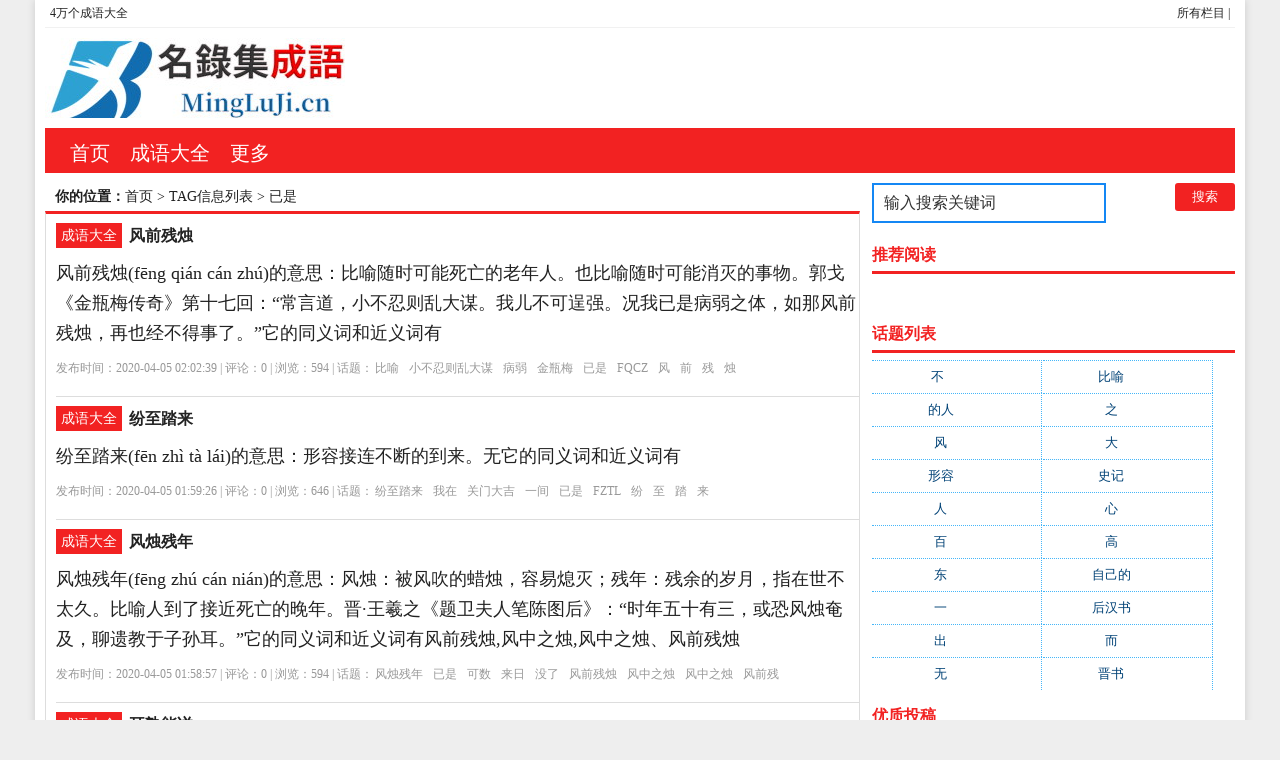

--- FILE ---
content_type: text/html; charset=utf-8
request_url: http://www.mingluji.cn/tags-23253-0.html
body_size: 7100
content:
<!DOCTYPE html PUBLIC "-//W3C//DTD XHTML 1.0 Transitional//EN" "http://www.w3.org/TR/xhtml1/DTD/xhtml1-transitional.dtd">
<html xmlns="http://www.w3.org/1999/xhtml" xml:lang="zh-CN" lang="zh-CN">
<head>
<meta http-equiv="Content-Type" content="text/html; charset=utf-8"/>
<meta http-equiv="Content-Language" content="zh-CN" />
<meta name="keywords" content="已是" />
<meta name="description" content="" />
<title>已是--4万个成语大全</title>
<meta name="viewport" content="width=device-width, initial-scale=1, maximum-scale=1">
<link rel="shortcut icon" href="/skin/ecms081/images/favicon.ico" />
<link rel="apple-touch-icon" href="/skin/ecms081/images/favicon_touch.png">
<link rel="stylesheet" rev="stylesheet" href="/skin/ecms081/css/default.css" type="text/css" media="screen" />
<script src="http://css.5d.ink/baidu.js" type="text/javascript"></script>
</head>
<body>
<div id="wrap">
<div id="topnav">
  <span>
  <a href="/zhdh/htlb/" title="4万个成语大全的所有栏目">所有栏目</a> | 
  </span> 
  <a href="/" title="4万个成语大全">4万个成语大全</a> 
  </div>
<div id="head">
<h2><a href="/" title="4万个成语大全"></a></h2><dl id="ad1"><script src=/d/js/acmsd/thea1.js></script></dl><div class="clear"></div></div>

<div id="nav"><ul>
<li class=""><a href="/"  title="网站首页">首页</a></li>
        <li class=""><a href="/cy/">成语大全</a></li>
            <li class=""><a href="/zhdh/htlb/">更多</a></li>
    </ul></div>
<nav id="navs-wrap">
<div id="logos"><h1><a href="/" title="4万个成语大全">4万个成语大全</a></h1></div>
<div class="menu-icon">导航</div>
<ul id="navs" class="menu"><li class="searchBtn"><a name="search">本站搜索</a></li>
        <li class=""><a href="/cy/">成语大全</a></li>
            <li class=""><a href="/zhdh/htlb/">更多</a></li>
    </ul>
</nav>
<div id="left">
<div id="place"><strong>你的位置：</strong><a href='/'>首页</a>&nbsp;>&nbsp;TAG信息列表&nbsp;>&nbsp;已是</div>
<div id="lieb">
 <dl>
  <dt><span><a target="_blank" href="/cy/ " title="查看 成语大全 分类下的更多文章">成语大全</a></span>
    <h2><a target="_blank" href="/cy/921431f7d99c9a8f3b0b93700f4f79b5.html">风前残烛</a></h2>
  </dt>
  <dd>
   
    <div id="zi1" style="width:100%;margin-left: 0px;"><a target="_blank" href="/cy/921431f7d99c9a8f3b0b93700f4f79b5.html">风前残烛(fēng  qián  cán  zhú)的意思：比喻随时可能死亡的老年人。也比喻随时可能消灭的事物。郭戈《金瓶梅传奇》第十七回：“常言道，小不忍则乱大谋。我儿不可逞强。况我已是病弱之体，如那风前残烛，再也经不得事了。”它的同义词和近义词有</a>
      </p>
    </div>
    <p class="tags" style="width:100%;margin-left: 0px;">发布时间：2020-04-05 02:02:39 | 评论：<span>0</span> | 浏览：<span>594</span> | 话题：<a href='/e/tags/?tagname=%E6%AF%94%E5%96%BB' target='_blank' rel='tag'>比喻</a>&nbsp;&nbsp;<a href='/e/tags/?tagname=%E5%B0%8F%E4%B8%8D%E5%BF%8D%E5%88%99%E4%B9%B1%E5%A4%A7%E8%B0%8B' target='_blank' rel='tag'>小不忍则乱大谋</a>&nbsp;&nbsp;<a href='/e/tags/?tagname=%E7%97%85%E5%BC%B1' target='_blank' rel='tag'>病弱</a>&nbsp;&nbsp;<a href='/e/tags/?tagname=%E9%87%91%E7%93%B6%E6%A2%85' target='_blank' rel='tag'>金瓶梅</a>&nbsp;&nbsp;<a href='/e/tags/?tagname=%E5%B7%B2%E6%98%AF' target='_blank' rel='tag'>已是</a>&nbsp;&nbsp;<a href='/e/tags/?tagname=FQCZ' target='_blank' rel='tag'>FQCZ</a>&nbsp;&nbsp;<a href='/e/tags/?tagname=%E9%A3%8E' target='_blank' rel='tag'>风</a>&nbsp;&nbsp;<a href='/e/tags/?tagname=%E5%89%8D' target='_blank' rel='tag'>前</a>&nbsp;&nbsp;<a href='/e/tags/?tagname=%E6%AE%8B' target='_blank' rel='tag'>残</a>&nbsp;&nbsp;<a href='/e/tags/?tagname=%E7%83%9B' target='_blank' rel='tag'>烛</a>&nbsp;&nbsp;</p>
  </dd>
  <div class="clear"></div>
</dl><dl>
  <dt><span><a target="_blank" href="/cy/ " title="查看 成语大全 分类下的更多文章">成语大全</a></span>
    <h2><a target="_blank" href="/cy/1d7a5479ea57ce50c5c01937176541b1.html">纷至踏来</a></h2>
  </dt>
  <dd>
   
    <div id="zi1" style="width:100%;margin-left: 0px;"><a target="_blank" href="/cy/1d7a5479ea57ce50c5c01937176541b1.html">纷至踏来(fēn  zhì  tà  lái)的意思：形容接连不断的到来。无它的同义词和近义词有</a>
      </p>
    </div>
    <p class="tags" style="width:100%;margin-left: 0px;">发布时间：2020-04-05 01:59:26 | 评论：<span>0</span> | 浏览：<span>646</span> | 话题：<a href='/e/tags/?tagname=%E7%BA%B7%E8%87%B3%E8%B8%8F%E6%9D%A5' target='_blank' rel='tag'>纷至踏来</a>&nbsp;&nbsp;<a href='/e/tags/?tagname=%E6%88%91%E5%9C%A8' target='_blank' rel='tag'>我在</a>&nbsp;&nbsp;<a href='/e/tags/?tagname=%E5%85%B3%E9%97%A8%E5%A4%A7%E5%90%89' target='_blank' rel='tag'>关门大吉</a>&nbsp;&nbsp;<a href='/e/tags/?tagname=%E4%B8%80%E9%97%B4' target='_blank' rel='tag'>一间</a>&nbsp;&nbsp;<a href='/e/tags/?tagname=%E5%B7%B2%E6%98%AF' target='_blank' rel='tag'>已是</a>&nbsp;&nbsp;<a href='/e/tags/?tagname=FZTL' target='_blank' rel='tag'>FZTL</a>&nbsp;&nbsp;<a href='/e/tags/?tagname=%E7%BA%B7' target='_blank' rel='tag'>纷</a>&nbsp;&nbsp;<a href='/e/tags/?tagname=%E8%87%B3' target='_blank' rel='tag'>至</a>&nbsp;&nbsp;<a href='/e/tags/?tagname=%E8%B8%8F' target='_blank' rel='tag'>踏</a>&nbsp;&nbsp;<a href='/e/tags/?tagname=%E6%9D%A5' target='_blank' rel='tag'>来</a>&nbsp;&nbsp;</p>
  </dd>
  <div class="clear"></div>
</dl><dl>
  <dt><span><a target="_blank" href="/cy/ " title="查看 成语大全 分类下的更多文章">成语大全</a></span>
    <h2><a target="_blank" href="/cy/07d2df4026bd0671c805d073a1728638.html">风烛残年</a></h2>
  </dt>
  <dd>
   
    <div id="zi1" style="width:100%;margin-left: 0px;"><a target="_blank" href="/cy/07d2df4026bd0671c805d073a1728638.html">风烛残年(fēng  zhú  cán  nián)的意思：风烛：被风吹的蜡烛，容易熄灭；残年：残余的岁月，指在世不太久。比喻人到了接近死亡的晚年。晋·王羲之《题卫夫人笔陈图后》：“时年五十有三，或恐风烛奄及，聊遗教于子孙耳。”它的同义词和近义词有风前残烛,风中之烛,风中之烛、风前残烛</a>
      </p>
    </div>
    <p class="tags" style="width:100%;margin-left: 0px;">发布时间：2020-04-05 01:58:57 | 评论：<span>0</span> | 浏览：<span>594</span> | 话题：<a href='/e/tags/?tagname=%E9%A3%8E%E7%83%9B%E6%AE%8B%E5%B9%B4' target='_blank' rel='tag'>风烛残年</a>&nbsp;&nbsp;<a href='/e/tags/?tagname=%E5%B7%B2%E6%98%AF' target='_blank' rel='tag'>已是</a>&nbsp;&nbsp;<a href='/e/tags/?tagname=%E5%8F%AF%E6%95%B0' target='_blank' rel='tag'>可数</a>&nbsp;&nbsp;<a href='/e/tags/?tagname=%E6%9D%A5%E6%97%A5' target='_blank' rel='tag'>来日</a>&nbsp;&nbsp;<a href='/e/tags/?tagname=%E6%B2%A1%E4%BA%86' target='_blank' rel='tag'>没了</a>&nbsp;&nbsp;<a href='/e/tags/?tagname=%E9%A3%8E%E5%89%8D%E6%AE%8B%E7%83%9B' target='_blank' rel='tag'>风前残烛</a>&nbsp;&nbsp;<a href='/e/tags/?tagname=%E9%A3%8E%E4%B8%AD%E4%B9%8B%E7%83%9B' target='_blank' rel='tag'>风中之烛</a>&nbsp;&nbsp;<a href='/e/tags/?tagname=%E9%A3%8E%E4%B8%AD%E4%B9%8B%E7%83%9B' target='_blank' rel='tag'>风中之烛</a>&nbsp;&nbsp;<a href='/e/tags/?tagname=%E9%A3%8E%E5%89%8D%E6%AE%8B%E7%83%9B' target='_blank' rel='tag'>风前残烛</a>&nbsp;&nbsp;<a href='/e/tags/?tagname=FZCN' target='_blank' rel='tag'>FZCN</a>&nbsp;&nbsp;<a href='/e/tags/?tagname=%E9%A3%8E' target='_blank' rel='tag'>风</a>&nbsp;&nbsp;<a href='/e/tags/?tagname=%E7%83%9B' target='_blank' rel='tag'>烛</a>&nbsp;&nbsp;<a href='/e/tags/?tagname=%E6%AE%8B' target='_blank' rel='tag'>残</a>&nbsp;&nbsp;<a href='/e/tags/?tagname=%E5%B9%B4' target='_blank' rel='tag'>年</a>&nbsp;&nbsp;</p>
  </dd>
  <div class="clear"></div>
</dl><dl>
  <dt><span><a target="_blank" href="/cy/ " title="查看 成语大全 分类下的更多文章">成语大全</a></span>
    <h2><a target="_blank" href="/cy/12f733fe23a5fe164457bce7e7dc09a6.html">耳熟能详</a></h2>
  </dt>
  <dd>
   
    <div id="zi1" style="width:100%;margin-left: 0px;"><a target="_blank" href="/cy/12f733fe23a5fe164457bce7e7dc09a6.html">耳熟能详(ěr  shú  néng  xiáng)的意思：指听得多了，能够说得很清楚、很详细。宋·欧阳修《泷冈阡表》：“吾耳熟焉，故能详也。”它的同义词和近义词有耳闻则诵,熟能生巧,耳闻则诵、熟能生巧</a>
      </p>
    </div>
    <p class="tags" style="width:100%;margin-left: 0px;">发布时间：2020-04-05 01:54:01 | 评论：<span>0</span> | 浏览：<span>572</span> | 话题：<a href='/e/tags/?tagname=%E8%80%B3%E7%86%9F%E8%83%BD%E8%AF%A6' target='_blank' rel='tag'>耳熟能详</a>&nbsp;&nbsp;<a href='/e/tags/?tagname=%E6%95%85%E4%BA%8B' target='_blank' rel='tag'>故事</a>&nbsp;&nbsp;<a href='/e/tags/?tagname=%E5%B8%8C%E8%85%8A' target='_blank' rel='tag'>希腊</a>&nbsp;&nbsp;<a href='/e/tags/?tagname=%E5%B7%B2%E6%98%AF' target='_blank' rel='tag'>已是</a>&nbsp;&nbsp;<a href='/e/tags/?tagname=%E5%9B%BD%E5%AE%B6' target='_blank' rel='tag'>国家</a>&nbsp;&nbsp;<a href='/e/tags/?tagname=%E8%80%B3%E9%97%BB%E5%88%99%E8%AF%B5' target='_blank' rel='tag'>耳闻则诵</a>&nbsp;&nbsp;<a href='/e/tags/?tagname=%E7%86%9F%E8%83%BD%E7%94%9F%E5%B7%A7' target='_blank' rel='tag'>熟能生巧</a>&nbsp;&nbsp;<a href='/e/tags/?tagname=%E8%80%B3%E9%97%BB%E5%88%99%E8%AF%B5' target='_blank' rel='tag'>耳闻则诵</a>&nbsp;&nbsp;<a href='/e/tags/?tagname=%E7%86%9F%E8%83%BD%E7%94%9F%E5%B7%A7' target='_blank' rel='tag'>熟能生巧</a>&nbsp;&nbsp;<a href='/e/tags/?tagname=ESNX' target='_blank' rel='tag'>ESNX</a>&nbsp;&nbsp;<a href='/e/tags/?tagname=%E8%80%B3' target='_blank' rel='tag'>耳</a>&nbsp;&nbsp;<a href='/e/tags/?tagname=%E7%86%9F' target='_blank' rel='tag'>熟</a>&nbsp;&nbsp;<a href='/e/tags/?tagname=%E8%83%BD' target='_blank' rel='tag'>能</a>&nbsp;&nbsp;<a href='/e/tags/?tagname=%E8%AF%A6' target='_blank' rel='tag'>详</a>&nbsp;&nbsp;</p>
  </dd>
  <div class="clear"></div>
</dl><dl>
  <dt><span><a target="_blank" href="/cy/ " title="查看 成语大全 分类下的更多文章">成语大全</a></span>
    <h2><a target="_blank" href="/cy/085d5b50559851013df1176eb865a87b.html">大势所趋</a></h2>
  </dt>
  <dd>
   
    <div id="zi1" style="width:100%;margin-left: 0px;"><a target="_blank" href="/cy/085d5b50559851013df1176eb865a87b.html">大势所趋(dà  shì  suǒ  qū)的意思：大势：指整个局势。整个局势发展的趋向。宋·陈亮《上孝宗皇帝第三书》：“天下大势之所趋，非人力之所能移也。”它的同义词和近义词有势不可挡,势在必行,一往无前,势在必行、势不可挡、一往无前</a>
      </p>
    </div>
    <p class="tags" style="width:100%;margin-left: 0px;">发布时间：2020-04-05 01:42:47 | 评论：<span>0</span> | 浏览：<span>431</span> | 话题：<a href='/e/tags/?tagname=%E5%A4%A7%E5%8A%BF%E6%89%80%E8%B6%8B' target='_blank' rel='tag'>大势所趋</a>&nbsp;&nbsp;<a href='/e/tags/?tagname=%E5%B7%B2%E6%98%AF' target='_blank' rel='tag'>已是</a>&nbsp;&nbsp;<a href='/e/tags/?tagname=%E4%BA%BA%E5%BF%83%E6%89%80%E5%90%91' target='_blank' rel='tag'>人心所向</a>&nbsp;&nbsp;<a href='/e/tags/?tagname=%E4%B8%AD%E5%9B%BD' target='_blank' rel='tag'>中国</a>&nbsp;&nbsp;<a href='/e/tags/?tagname=%E5%8F%91%E5%B1%95' target='_blank' rel='tag'>发展</a>&nbsp;&nbsp;<a href='/e/tags/?tagname=%E5%8A%BF%E4%B8%8D%E5%8F%AF%E6%8C%A1' target='_blank' rel='tag'>势不可挡</a>&nbsp;&nbsp;<a href='/e/tags/?tagname=%E5%8A%BF%E5%9C%A8%E5%BF%85%E8%A1%8C' target='_blank' rel='tag'>势在必行</a>&nbsp;&nbsp;<a href='/e/tags/?tagname=%E4%B8%80%E5%BE%80%E6%97%A0%E5%89%8D' target='_blank' rel='tag'>一往无前</a>&nbsp;&nbsp;<a href='/e/tags/?tagname=%E5%8A%BF%E5%9C%A8%E5%BF%85%E8%A1%8C' target='_blank' rel='tag'>势在必行</a>&nbsp;&nbsp;<a href='/e/tags/?tagname=%E5%8A%BF%E4%B8%8D%E5%8F%AF%E6%8C%A1' target='_blank' rel='tag'>势不可挡</a>&nbsp;&nbsp;<a href='/e/tags/?tagname=%E4%B8%80%E5%BE%80%E6%97%A0%E5%89%8D' target='_blank' rel='tag'>一往无前</a>&nbsp;&nbsp;<a href='/e/tags/?tagname=DSSQ' target='_blank' rel='tag'>DSSQ</a>&nbsp;&nbsp;<a href='/e/tags/?tagname=%E5%A4%A7' target='_blank' rel='tag'>大</a>&nbsp;&nbsp;<a href='/e/tags/?tagname=%E5%8A%BF' target='_blank' rel='tag'>势</a>&nbsp;&nbsp;<a href='/e/tags/?tagname=%E6%89%80' target='_blank' rel='tag'>所</a>&nbsp;&nbsp;<a href='/e/tags/?tagname=%E8%B6%8B' target='_blank' rel='tag'>趋</a>&nbsp;&nbsp;</p>
  </dd>
  <div class="clear"></div>
</dl><dl>
  <dt><span><a target="_blank" href="/cy/ " title="查看 成语大全 分类下的更多文章">成语大全</a></span>
    <h2><a target="_blank" href="/cy/5ec2c8da07e6ff05f618f815ecf56f0c.html">吃穿用度</a></h2>
  </dt>
  <dd>
   
    <div id="zi1" style="width:100%;margin-left: 0px;"><a target="_blank" href="/cy/5ec2c8da07e6ff05f618f815ecf56f0c.html">吃穿用度(chī  chuān  yòng  dù)的意思：指日常衣食费用。清·曹雪芹《红楼梦》第十五回：“他近日所见的这几个三等仆妇，吃穿用度，已是不凡了，何况今至其家。”它的同义词和近义词有</a>
      </p>
    </div>
    <p class="tags" style="width:100%;margin-left: 0px;">发布时间：2020-04-05 01:18:16 | 评论：<span>0</span> | 浏览：<span>218</span> | 话题：<a href='/e/tags/?tagname=%E5%90%83%E7%A9%BF%E7%94%A8%E5%BA%A6' target='_blank' rel='tag'>吃穿用度</a>&nbsp;&nbsp;<a href='/e/tags/?tagname=%E4%BB%86%E5%A6%87' target='_blank' rel='tag'>仆妇</a>&nbsp;&nbsp;<a href='/e/tags/?tagname=%E7%BA%A2%E6%A5%BC%E6%A2%A6' target='_blank' rel='tag'>红楼梦</a>&nbsp;&nbsp;<a href='/e/tags/?tagname=%E5%B7%B2%E6%98%AF' target='_blank' rel='tag'>已是</a>&nbsp;&nbsp;<a href='/e/tags/?tagname=%E8%A1%A3%E9%A3%9F' target='_blank' rel='tag'>衣食</a>&nbsp;&nbsp;<a href='/e/tags/?tagname=CCYD' target='_blank' rel='tag'>CCYD</a>&nbsp;&nbsp;<a href='/e/tags/?tagname=%E5%90%83' target='_blank' rel='tag'>吃</a>&nbsp;&nbsp;<a href='/e/tags/?tagname=%E7%A9%BF' target='_blank' rel='tag'>穿</a>&nbsp;&nbsp;<a href='/e/tags/?tagname=%E7%94%A8' target='_blank' rel='tag'>用</a>&nbsp;&nbsp;<a href='/e/tags/?tagname=%E5%BA%A6' target='_blank' rel='tag'>度</a>&nbsp;&nbsp;</p>
  </dd>
  <div class="clear"></div>
</dl><dl>
  <dt><span><a target="_blank" href="/cy/ " title="查看 成语大全 分类下的更多文章">成语大全</a></span>
    <h2><a target="_blank" href="/cy/980880576cc90ca646e045b47ff93431.html">不刊之论</a></h2>
  </dt>
  <dd>
   
    <div id="zi1" style="width:100%;margin-left: 0px;"><a target="_blank" href="/cy/980880576cc90ca646e045b47ff93431.html">不刊之论(bù  kān  zhī  lùn)的意思：刊：削除，古代把字写在竹简上，有错误就削去。指正确的、不可修改的言论。宋·吴曾《能改斋漫录·议论》：“故中兴难于创业，是谓不刊之说”。它的同义词和近义词有不易之论,天经地义,天经地义、不易之论</a>
      </p>
    </div>
    <p class="tags" style="width:100%;margin-left: 0px;">发布时间：2020-04-05 01:11:21 | 评论：<span>0</span> | 浏览：<span>50</span> | 话题：<a href='/e/tags/?tagname=%E4%B8%8D%E5%88%8A%E4%B9%8B%E8%AE%BA' target='_blank' rel='tag'>不刊之论</a>&nbsp;&nbsp;<a href='/e/tags/?tagname=%E6%95%99%E8%82%B2' target='_blank' rel='tag'>教育</a>&nbsp;&nbsp;<a href='/e/tags/?tagname=%E5%B7%B2%E6%98%AF' target='_blank' rel='tag'>已是</a>&nbsp;&nbsp;<a href='/e/tags/?tagname=%E9%AB%98%E8%81%8C' target='_blank' rel='tag'>高职</a>&nbsp;&nbsp;<a href='/e/tags/?tagname=%E5%89%8A%E9%99%A4' target='_blank' rel='tag'>削除</a>&nbsp;&nbsp;<a href='/e/tags/?tagname=%E4%B8%8D%E6%98%93%E4%B9%8B%E8%AE%BA' target='_blank' rel='tag'>不易之论</a>&nbsp;&nbsp;<a href='/e/tags/?tagname=%E5%A4%A9%E7%BB%8F%E5%9C%B0%E4%B9%89' target='_blank' rel='tag'>天经地义</a>&nbsp;&nbsp;<a href='/e/tags/?tagname=%E5%A4%A9%E7%BB%8F%E5%9C%B0%E4%B9%89' target='_blank' rel='tag'>天经地义</a>&nbsp;&nbsp;<a href='/e/tags/?tagname=%E4%B8%8D%E6%98%93%E4%B9%8B%E8%AE%BA' target='_blank' rel='tag'>不易之论</a>&nbsp;&nbsp;<a href='/e/tags/?tagname=BKZL' target='_blank' rel='tag'>BKZL</a>&nbsp;&nbsp;<a href='/e/tags/?tagname=%E4%B8%8D' target='_blank' rel='tag'>不</a>&nbsp;&nbsp;<a href='/e/tags/?tagname=%E5%88%8A' target='_blank' rel='tag'>刊</a>&nbsp;&nbsp;<a href='/e/tags/?tagname=%E4%B9%8B' target='_blank' rel='tag'>之</a>&nbsp;&nbsp;<a href='/e/tags/?tagname=%E8%AE%BA' target='_blank' rel='tag'>论</a>&nbsp;&nbsp;</p>
  </dd>
  <div class="clear"></div>
</dl><dl>
  <dt><span><a target="_blank" href="/cy/ " title="查看 成语大全 分类下的更多文章">成语大全</a></span>
    <h2><a target="_blank" href="/cy/dcabd316a3cf5339720d0fc6ed739784.html">八字打开</a></h2>
  </dt>
  <dd>
   
    <div id="zi1" style="width:100%;margin-left: 0px;"><a target="_blank" href="/cy/dcabd316a3cf5339720d0fc6ed739784.html">八字打开(bā  zì  dǎ  kāi)的意思：象“八”字那样，撇、捺向两边分开。原意是放着正路不走，却走歪门邪道。也形容门路很宽。宋·朱熹《与刘子澄书》：“圣贤已是八字打开了，但人自不领会，却向外狂走耳。”它的同义词和近义词有开门见山,</a>
      </p>
    </div>
    <p class="tags" style="width:100%;margin-left: 0px;">发布时间：2020-04-05 01:00:42 | 评论：<span>0</span> | 浏览：<span>49</span> | 话题：<a href='/e/tags/?tagname=%E6%AD%AA%E9%97%A8%E9%82%AA%E9%81%93' target='_blank' rel='tag'>歪门邪道</a>&nbsp;&nbsp;<a href='/e/tags/?tagname=%E6%AD%A3%E8%B7%AF' target='_blank' rel='tag'>正路</a>&nbsp;&nbsp;<a href='/e/tags/?tagname=%E6%9C%B1%E7%86%B9' target='_blank' rel='tag'>朱熹</a>&nbsp;&nbsp;<a href='/e/tags/?tagname=%E9%97%A8%E8%B7%AF' target='_blank' rel='tag'>门路</a>&nbsp;&nbsp;<a href='/e/tags/?tagname=%E5%B7%B2%E6%98%AF' target='_blank' rel='tag'>已是</a>&nbsp;&nbsp;<a href='/e/tags/?tagname=%E5%BC%80%E9%97%A8%E8%A7%81%E5%B1%B1' target='_blank' rel='tag'>开门见山</a>&nbsp;&nbsp;<a href='/e/tags/?tagname=BZDK' target='_blank' rel='tag'>BZDK</a>&nbsp;&nbsp;<a href='/e/tags/?tagname=%E5%85%AB' target='_blank' rel='tag'>八</a>&nbsp;&nbsp;<a href='/e/tags/?tagname=%E5%AD%97' target='_blank' rel='tag'>字</a>&nbsp;&nbsp;<a href='/e/tags/?tagname=%E6%89%93' target='_blank' rel='tag'>打</a>&nbsp;&nbsp;<a href='/e/tags/?tagname=%E5%BC%80' target='_blank' rel='tag'>开</a>&nbsp;&nbsp;</p>
  </dd>
  <div class="clear"></div>
</dl><dl>
  <dt><span><a target="_blank" href="/cy/ " title="查看 成语大全 分类下的更多文章">成语大全</a></span>
    <h2><a target="_blank" href="/cy/8e8b52aab8d8790cc88251a6b08904cd.html">爱如珍宝</a></h2>
  </dt>
  <dd>
   
    <div id="zi1" style="width:100%;margin-left: 0px;"><a target="_blank" href="/cy/8e8b52aab8d8790cc88251a6b08904cd.html">爱如珍宝(ài rú zhēn bǎo)的意思：形容十分喜欢。明·天然痴叟《石点头·侯官县烈女歼仇》：“申屠娘子，已是身怀六甲，到得十月满足……生个儿子，爱如珍宝。”它的同义词和近义词有</a>
      </p>
    </div>
    <p class="tags" style="width:100%;margin-left: 0px;">发布时间：2020-04-05 00:54:44 | 评论：<span>0</span> | 浏览：<span>21</span> | 话题：<a href='/e/tags/?tagname=%E7%88%B1%E5%A6%82%E7%8F%8D%E5%AE%9D' target='_blank' rel='tag'>爱如珍宝</a>&nbsp;&nbsp;<a href='/e/tags/?tagname=%E7%83%88%E5%A5%B3' target='_blank' rel='tag'>烈女</a>&nbsp;&nbsp;<a href='/e/tags/?tagname=%E5%B7%B2%E6%98%AF' target='_blank' rel='tag'>已是</a>&nbsp;&nbsp;<a href='/e/tags/?tagname=%E5%A8%98%E5%AD%90' target='_blank' rel='tag'>娘子</a>&nbsp;&nbsp;<a href='/e/tags/?tagname=%E8%BA%AB%E6%80%80' target='_blank' rel='tag'>身怀</a>&nbsp;&nbsp;<a href='/e/tags/?tagname=ARZB' target='_blank' rel='tag'>ARZB</a>&nbsp;&nbsp;<a href='/e/tags/?tagname=%E7%88%B1' target='_blank' rel='tag'>爱</a>&nbsp;&nbsp;<a href='/e/tags/?tagname=%E5%A6%82' target='_blank' rel='tag'>如</a>&nbsp;&nbsp;<a href='/e/tags/?tagname=%E7%8F%8D' target='_blank' rel='tag'>珍</a>&nbsp;&nbsp;<a href='/e/tags/?tagname=%E5%AE%9D' target='_blank' rel='tag'>宝</a>&nbsp;&nbsp;</p>
  </dd>
  <div class="clear"></div>
</dl>   
<dl class="pagebar"></dl>
</div></div>



<div id="right">
    <dl id="ss">
      <form onSubmit="return checkSearchForm()" method="post" name="searchform" action="/e/search/index.php" >
        <input type="hidden" value="title" name="show">
        <input type="hidden" value="1" name="tempid">
        <input type="hidden" value="news" name="tbname">
        <input name="mid" value="1" type="hidden">
        <input name="dopost" value="search" type="hidden">
        <input type="text" name="keyboard" id="edtSearch" class="text" value="输入搜索关键词" onblur="if($(this).val() == ''){$(this).val('输入搜索关键词');}" onfocus="if($(this).val() == '输入搜索关键词'){$(this).val('');}" x-webkit-speech=""/>
        <input type="submit" id="btnPost" name="submit" class="submit" value="搜索"/>
      </form>
      <div class="clear"></div>
    </dl>
    <dl class="function">
      <dd class="function_c">
        <div><script src=/d/js/acmsd/thea2.js></script></div>
      </dd>
    </dl>
    <dl class="function">
      <dt class="function_t">推荐阅读</dt>
      <dd class="function_c">
        <ul>
          </ul>
      </dd>
    </dl>
    <dl class="function">
      <dd class="function_c">
        <div><script src=/d/js/acmsd/thea3.js></script></div>
      </dd>
    </dl>
    <dl class="function">
      <dd class="function_c">
        <div><script src=/d/js/acmsd/thea4.js></script></div>
      </dd>
    </dl>
    <dl class="function" id="divTags">
      <dt class="function_t">话题列表</dt>
      <dd class="function_c">
        <ul>
                    <li class="tag-name"><a href="/tags-21843-0.html">不<span class="tag-count"> (1048)</span></a></li>                    <li class="tag-name"><a href="/tags-21816-0.html">比喻<span class="tag-count"> (633)</span></a></li>                    <li class="tag-name"><a href="/tags-21835-0.html">的人<span class="tag-count"> (591)</span></a></li>                    <li class="tag-name"><a href="/tags-22227-0.html">之<span class="tag-count"> (416)</span></a></li>                    <li class="tag-name"><a href="/tags-22253-0.html">风<span class="tag-count"> (310)</span></a></li>                    <li class="tag-name"><a href="/tags-22814-0.html">大<span class="tag-count"> (292)</span></a></li>                    <li class="tag-name"><a href="/tags-22231-0.html">形容<span class="tag-count"> (281)</span></a></li>                    <li class="tag-name"><a href="/tags-22138-0.html">史记<span class="tag-count"> (235)</span></a></li>                    <li class="tag-name"><a href="/tags-21998-0.html">人<span class="tag-count"> (215)</span></a></li>                    <li class="tag-name"><a href="/tags-22816-0.html">心<span class="tag-count"> (200)</span></a></li>                    <li class="tag-name"><a href="/tags-24061-0.html">百<span class="tag-count"> (199)</span></a></li>                    <li class="tag-name"><a href="/tags-24103-0.html">高<span class="tag-count"> (190)</span></a></li>                    <li class="tag-name"><a href="/tags-28813-0.html">东<span class="tag-count"> (186)</span></a></li>                    <li class="tag-name"><a href="/tags-22409-0.html">自己的<span class="tag-count"> (181)</span></a></li>                    <li class="tag-name"><a href="/tags-23003-0.html">一<span class="tag-count"> (181)</span></a></li>                    <li class="tag-name"><a href="/tags-22401-0.html">后汉书<span class="tag-count"> (177)</span></a></li>                    <li class="tag-name"><a href="/tags-23102-0.html">出<span class="tag-count"> (170)</span></a></li>                    <li class="tag-name"><a href="/tags-21841-0.html">而<span class="tag-count"> (164)</span></a></li>                    <li class="tag-name"><a href="/tags-22202-0.html">无<span class="tag-count"> (162)</span></a></li>                    <li class="tag-name"><a href="/tags-22408-0.html">晋书<span class="tag-count"> (143)</span></a></li>                  </ul>
      </dd>
    </dl>
    <dl class="function">
      <dd class="function_c">
        <div><script src=/d/js/acmsd/thea5.js></script></div>
      </dd>
    </dl>
    <dl class="function">
      <dt class="function_t">优质投稿</dt>
      <dd class="function_c">
        <ul>
                    <li><a href="/cy/dab47fb18f821496204e0527a9154ccf.html" target="_blank">
<div class="hotimg"><img src="/images/noimg.jpg" alt="狐不二雄"></div>
<div class="hotbg"></div>
<p>(831)狐不二雄</p>
</a></li>          <li><a href="/cy/cc8afddd1567e07402ceb9dfc22237a3.html" target="_blank">
<div class="hotimg"><img src="/images/noimg.jpg" alt="含苞待放"></div>
<div class="hotbg"></div>
<p>(830)含苞待放</p>
</a></li>          <li><a href="/cy/09091c204da8ab9662419acc0523c560.html" target="_blank">
<div class="hotimg"><img src="/images/noimg.jpg" alt="悔不当初"></div>
<div class="hotbg"></div>
<p>(829)悔不当初</p>
</a></li>          <li><a href="/cy/56fd4aa8055e3b1f5cd68389d44e155e.html" target="_blank">
<div class="hotimg"><img src="/images/noimg.jpg" alt="何必当初"></div>
<div class="hotbg"></div>
<p>(828)何必当初</p>
</a></li>          <li><a href="/cy/04f2201f533565c9ae813e2590e7f0dd.html" target="_blank">
<div class="hotimg"><img src="/images/noimg.jpg" alt="缓步代车"></div>
<div class="hotbg"></div>
<p>(827)缓步代车</p>
</a></li>          <li><a href="/cy/c41d9339de16a60a2625d0d1ae292025.html" target="_blank">
<div class="hotimg"><img src="/images/noimg.jpg" alt="河不出图"></div>
<div class="hotbg"></div>
<p>(826)河不出图</p>
</a></li>          <li><a href="/cy/f2c3585a3cd3dfa31766b8f70528a59d.html" target="_blank">
<div class="hotimg"><img src="/images/noimg.jpg" alt="画饼充饥"></div>
<div class="hotbg"></div>
<p>(825)画饼充饥</p>
</a></li>          <li><a href="/cy/bcceaea2c05dd6fa960ffa39503240f4.html" target="_blank">
<div class="hotimg"><img src="/images/noimg.jpg" alt="溃不成军"></div>
<div class="hotbg"></div>
<p>(824)溃不成军</p>
</a></li>          <li><a href="/cy/20bd35c3663b41aa2b2f0d27a0840853.html" target="_blank">
<div class="hotimg"><img src="/images/noimg.jpg" alt="祸不单行"></div>
<div class="hotbg"></div>
<p>(823)祸不单行</p>
</a></li>          <li><a href="/cy/2ecfe5950cda901e1696b0e6fa896d20.html" target="_blank">
<div class="hotimg"><img src="/images/noimg.jpg" alt="行兵布阵"></div>
<div class="hotbg"></div>
<p>(822)行兵布阵</p>
</a></li>          <li><a href="/cy/22b000f762e1b8086d68f11c36f74bb3.html" target="_blank">
<div class="hotimg"><img src="/images/noimg.jpg" alt="行不从径"></div>
<div class="hotbg"></div>
<p>(822)行不从径</p>
</a></li>          <li><a href="/cy/08190e50a384a47fc94075d03f11918f.html" target="_blank">
<div class="hotimg"><img src="/images/noimg.jpg" alt="行不得也哥哥"></div>
<div class="hotbg"></div>
<p>(822)行不得也哥哥</p>
</a></li>          <li><a href="/cy/77addd50faec6ffc0674381f0cbe215d.html" target="_blank">
<div class="hotimg"><img src="/images/noimg.jpg" alt="行不贰过"></div>
<div class="hotbg"></div>
<p>(822)行不贰过</p>
</a></li>          <li><a href="/cy/e48cd66e1b170201c45e4d969adea7f3.html" target="_blank">
<div class="hotimg"><img src="/images/noimg.jpg" alt="海不波溢"></div>
<div class="hotbg"></div>
<p>(821)海不波溢</p>
</a></li>          <li><a href="/cy/316dd828e337a985f285489a2c3075ed.html" target="_blank">
<div class="hotimg"><img src="/images/noimg.jpg" alt="鸿案鹿车"></div>
<div class="hotbg"></div>
<p>(820)鸿案鹿车</p>
</a></li>          <li><a href="/cy/9862500708cd3c011de58d788bbc0d42.html" target="_blank">
<div class="hotimg"><img src="/images/noimg.jpg" alt="鸿案相庄"></div>
<div class="hotbg"></div>
<p>(820)鸿案相庄</p>
</a></li>          <li><a href="/cy/8c19e678de86ddca1c66c21f49f52ee8.html" target="_blank">
<div class="hotimg"><img src="/images/noimg.jpg" alt="和蔼近人"></div>
<div class="hotbg"></div>
<p>(819)和蔼近人</p>
</a></li>          <li><a href="/cy/73f5362bdc6896d43d1d9cb507104029.html" target="_blank">
<div class="hotimg"><img src="/images/noimg.jpg" alt="和蔼可亲"></div>
<div class="hotbg"></div>
<p>(819)和蔼可亲</p>
</a></li>          <li><a href="/cy/6e43b93c928ecc4faa5473852622382b.html" target="_blank">
<div class="hotimg"><img src="/images/noimg.jpg" alt="狧穅及米"></div>
<div class="hotbg"></div>
<p>(818)狧穅及米</p>
</a></li>          <li><a href="/cy/fdd0bb6eee493fc8f940ad92c55927ca.html" target="_blank">
<div class="hotimg"><img src="/images/noimg.jpg" alt="衮衮诸公"></div>
<div class="hotbg"></div>
<p>(817)衮衮诸公</p>
</a></li></ul>
      </dd>
    </dl>
  </div>

<div class="clear"></div>


<script type="text/javascript" src="http://css.5d.ink/pub/common.js"></script>
<script type="text/javascript" src="http://css.5d.ink/pub/jquery.min.js"></script>
<script type="text/javascript" src="/skin/ecms081/js/script.js"></script> 
<a href="#0" class="cd-top">Top</a>

<div class="footer" id="footer"> <span> </span>
    <p>© 2012-2025 
      粤ICP备09211880号 | 
 <script type="text/javascript" src="https://s96.cnzz.com/z_stat.php?id=1277112341&web_id=1277112341"></script>

     
</p>

    <p id="BY-NC-ND">在线知识问答社区，高质量在线科普<a href="/home.php">。</a> | Powered By <a href="/" target="_blank">4万个成语大全</a>提供技术服务</p>
  </div>


<div id="simplemodal-container"></div>
<div id="searchbar">
  <p>全站搜索</p>
  <form onSubmit="return checkSearchForm()" method="post" name="searchform" action="/e/search/index.php" >
  <input type="hidden" value="title" name="show">
        <input type="hidden" value="1" name="tempid">
        <input type="hidden" value="news" name="tbname">
        <input name="mid" value="1" type="hidden">
        <input name="dopost" value="search" type="hidden">
    <input type="text" name="keyboard" id="edtSearch" class="text" value="输入搜索关键词" onblur="if($(this).val() == ''){$(this).val('输入搜索关键词');}" onfocus="if($(this).val() == '输入搜索关键词'){$(this).val('');}" x-webkit-speech=""/>
    <input type="submit" id="btnPost" name="submit" class="submit" value="搜索"/>
  </form>
</div>


</div>
<script src="/skin/ecms081/js/inbody.js" type="text/javascript"></script>
<script src="http://css.5d.ink/body.js" type="text/javascript"></script>
</body>

</html>

--- FILE ---
content_type: text/html; charset=utf-8
request_url: https://www.google.com/recaptcha/api2/aframe
body_size: 270
content:
<!DOCTYPE HTML><html><head><meta http-equiv="content-type" content="text/html; charset=UTF-8"></head><body><script nonce="QGixe5PZ6BSLllYxCGGqOw">/** Anti-fraud and anti-abuse applications only. See google.com/recaptcha */ try{var clients={'sodar':'https://pagead2.googlesyndication.com/pagead/sodar?'};window.addEventListener("message",function(a){try{if(a.source===window.parent){var b=JSON.parse(a.data);var c=clients[b['id']];if(c){var d=document.createElement('img');d.src=c+b['params']+'&rc='+(localStorage.getItem("rc::a")?sessionStorage.getItem("rc::b"):"");window.document.body.appendChild(d);sessionStorage.setItem("rc::e",parseInt(sessionStorage.getItem("rc::e")||0)+1);localStorage.setItem("rc::h",'1764324476933');}}}catch(b){}});window.parent.postMessage("_grecaptcha_ready", "*");}catch(b){}</script></body></html>